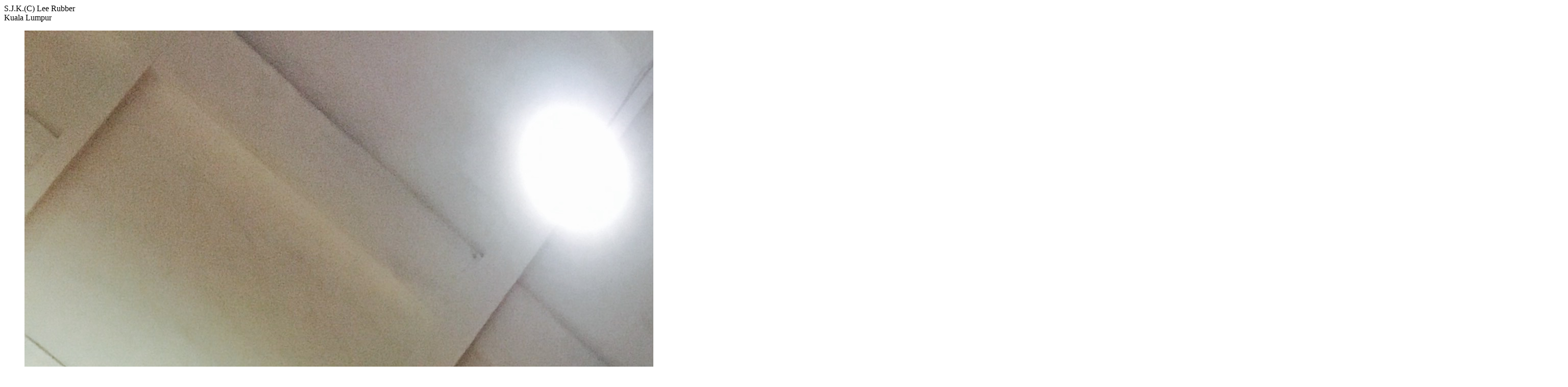

--- FILE ---
content_type: text/html; charset=utf-8
request_url: https://www.denn.com.my/Segments/Project?id=24
body_size: 602
content:


<html>
<head></head>
<body>
<style>
    a {
        color: #E50000;
    }
    /* .cbp-slider { */
    /*     height: 660px !important; */
    /*     width: 1024px !important; */
    /* } */
    
    /* .cbp-slider-wrap img { */
    /*     height: auto !important; */
    /*     width: auto !important; */
    /*     max-width: 100%; */
    /*     max-height: 100%; */
    /* } */
     
</style>

<div class="cbp-l-project-title project-name">S.J.K.(C) Lee Rubber</div>
<div class="cbp-l-project-subtitle project-location">Kuala Lumpur</div>

<div class="cbp-slider commercial-item-style">
    <ul class="cbp-slider-wrap">
            <li class="cbp-slider-item">
                    <img src="https://s3.ap-southeast-1.amazonaws.com/denn/projects/24/01 IMG_2006.JPG" class="img" alt="" style="position: center">
            </li>
            <li class="cbp-slider-item">
                    <img src="https://s3.ap-southeast-1.amazonaws.com/denn/projects/24/02 IMG_2007.JPG" class="img" alt="" style="position: center">
            </li>
            <li class="cbp-slider-item">
                    <img src="https://s3.ap-southeast-1.amazonaws.com/denn/projects/24/03 IMG_2008.JPG" class="img" alt="" style="position: center">
            </li>
    </ul>
</div>

<div class="cbp-l-project-container">
    <div class="cbp-l-project-desc">
        <div class="cbp-l-project-desc-title">
            <span>Description</span>
        </div>
        <div class="cbp-l-project-desc-text">
            <span style="white-space: pre-wrap">Product Segment    : Commercial
System                    : AC/DC Portable PA System
Model Applied          :
- 15" AC/DC Portable PA System : <a href="/Products/Details?productCode=SE-898UR(HH)" target="_blank">SE-898UR(HH)</a></span>
        </div>
    </div>
</div>

</body>
</html>